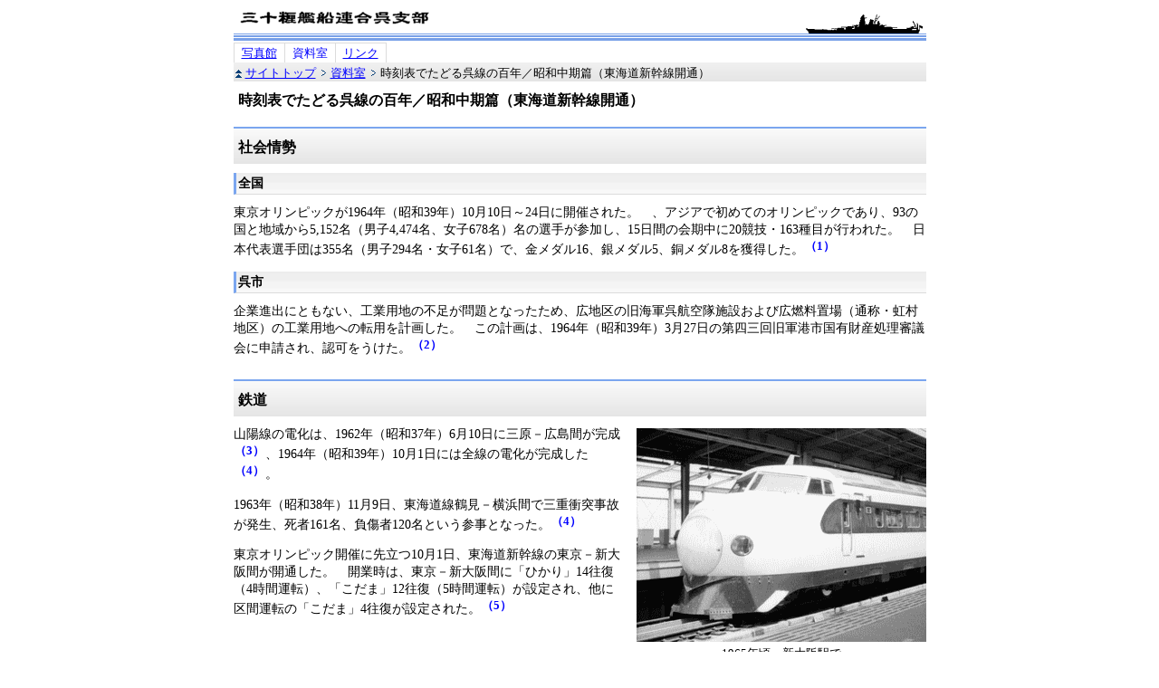

--- FILE ---
content_type: text/html
request_url: http://www7a.biglobe.ne.jp/~kure_chin/data/timetable/timetable_s3910.html
body_size: 8990
content:
<!DOCTYPE HTML PUBLIC "-//W3C//DTD HTML 4.01//EN" "http://www.w3.org/TR/html4/strict.dtd">
<html lang="ja">

<head>
<meta http-equiv="Content-Type" content="text/html; charset=Shift_JIS">
<meta content="IBM WebSphere Studio Homepage Builder Version 8.0.0.0 for Windows" name="GENERATOR">
<meta http-equiv="Content-Style-Type" content="text/css">
<meta http-equiv="Content-Language" content="ja">
<meta name="author" content="R.Yasunaga">
<meta name="robots" content="index,follow">
<meta name="keyword" content="広島県,呉市"> 

<title>時刻表でたどる呉線の百年／昭和中期篇（東海道新幹線開通）：三十糎艦船連合呉支部</title>

<link rel="index" href="http://www7a.biglobe.ne.jp/~kure_chin/index.htm" title="トップページ">
<link rel="stylesheet" href="../../css/import.css" type="text/css" media="screen,print">
<link rel="stylesheet" href="../../css/print.css" type="text/css" media="print">

</head>

<body>
<p class="Hide"><a href="#body" name="top" id="top">本文へ</a></p>

<!--ヘッダ-->
<div id="HeaderNormal">
<p class="Title"><a name="body" id="body"><img src="../../img/deco/site_name.gif" width="270" height="30" alt="三十糎艦船連合呉支部"></a></p>
<p class="SiteId"><img src="../../img/deco/site_id.gif" width="135" height="45"  alt="三十糎艦船連合呉支部"></p>
</div><!--/HeaderNormal-->

<!--サイト内リンク-->
<div id="SiteNavi">
<div class="ClearFix">
<ul id="SiteNaviTop">
<li><a href="../../photo/photo_index.html">写真館</a></li>
<li class="Current"><a href="../../data/data_base.html#timetable01">資料室</a></li>
<li class="LastNavi"><a href="../../link/linkpage.htm">リンク</a></li>
</ul>
</div>
</div><!--/SiteNavi-->

<!--パンくずリスト-->
<div id="TopicPath">
<ul>
<li class="FirstTopic"><a href="../../index.htm">サイトトップ</a></li>
<li><a href="../data_base.html#timetable01">資料室</a></li>
<li>時刻表でたどる呉線の百年／昭和中期篇（東海道新幹線開通）</li>
</ul>
</div><!--/TopicPath-->

<!--ページ本文　ここから-->
<div id="Contents">
<div class="LayoutContainer">
<div class="Layout">

<div class="PageTitle2">
<h1><a name="body" id="body">時刻表でたどる呉線の百年／昭和中期篇（東海道新幹線開通）</a></h1>
</div>
<!--/PageTitle-->


<div class="Section">
<h2>社会情勢</h2>
<div class="Inner">

<h3>全国</h3>

<p class="TextLarge">東京オリンピックが1964年（昭和39年）10月10日～24日に開催された。　、アジアで初めてのオリンピックであり、93の国と地域から5,152名（男子4,474名、女子678名）名の選手が参加し、15日間の会期中に20競技・163種目が行われた。　日本代表選手団は355名（男子294名・女子61名）で、金メダル16、銀メダル5、銅メダル8を獲得した。<a href="#note-1" class="Note" id="ref-1"><sup>（1）</sup></a></p>

<h3>呉市</h3>

<p class="TextLarge">企業進出にともない、工業用地の不足が問題となったため、広地区の旧海軍呉航空隊施設および広燃料置場（通称・虹村地区）の工業用地への転用を計画した。　この計画は、1964年（昭和39年）3月27日の第四三回旧軍港市国有財産処理審議会に申請され、認可をうけた。<a href="#note-2" class="Note" id="ref-2"><sup>（2）</sup></a></p>

</div><!--/Inner-->
</div><!--/Section-->


<div class="Section">
<h2>鉄道</h2>
<div class="Inner">

<div class="ClearFix">
<div class="ImageRight2"><p class="ImageNormal">
<img src="data_s3910/shinkansen001.png" alt="新幹線"><br>
1965年頃、新大阪駅で</p></div>
<p class="TextLarge">山陽線の電化は、1962年（昭和37年）6月10日に三原－広島間が完成<a href="#note-3" class="Note" id="ref-3"><sup>（3）</sup></a>、1964年（昭和39年）10月1日には全線の電化が完成した<a href="#note-4" class="Note" id="ref-4a"><sup>（4）</sup></a>。</p>

<p class="TextLarge">1963年（昭和38年）11月9日、東海道線鶴見－横浜間で三重衝突事故が発生、死者161名、負傷者120名という参事となった。<a href="#note-4" class="Note" id="ref-4b"><sup>（4）</sup></a></p>

<p class="TextLarge">東京オリンピック開催に先立つ10月1日、東海道新幹線の東京－新大阪間が開通した。　開業時は、東京－新大阪間に「ひかり」14往復（4時間運転）、「こだま」12往復（5時間運転）が設定され、他に区間運転の「こだま」4往復が設定された。<a href="#note-5" class="Note" id="ref-5"><sup>（5）</sup></a></p>
</div>

</div><!--/Inner-->
</div><!--/Section-->


<div class="Section">
<h2>呉線―1964年（昭和39年）10月</h2>
<div class="Inner">

<p class="TextLarge">呉線においては、急行「出島」の呉延長、新幹線開業にともなう急行「音戸」の新大阪延長等が実施された。</p>

<h3>運行</h3>

<p class="TextLarge">図1に1964年（昭和39年）10月改正の呉線時刻表を示す<a href="#note-6" class="Note" id="ref-6"><sup>（6）</sup></a>。　呉―広島間には優等列車上下6本を含め上下29本が設定されている。　このうち上下17本が気動車列車で、1962年（昭和37年）10月の改正時と、ほとんど変化はない。</p>
<p class="TextLarge">優等列車6本のうち「出島」は経路変更により呉線経由となったものである。　詳細は次項参照。</p>

<p class="ImageNormal AdjustCenter">
<img src="data_s3910/timetable_s39_10a.png" alt="呉線時刻表:1964年（昭和39年）10月"><br>
<img src="data_s3910/timetable_s39_10b.png" alt="呉線時刻表:1964年（昭和39年）10月"><br>
図1　呉線時刻表　1964年（昭和39年）10月</p>

<h3>主要な列車</h3>

<h4>急行「音戸」</h4>

<div class="ClearFix">
<div class="ImageRight2"><p class="ImageNormal">
<img src="data_s3910/consist_ondo.png" alt="急行「音戸」編成表"><br>
図2　急行「音戸」編成表</p></div>
<p class="TextLarge">
急行「音戸」は1962年（昭和37年）10月1日の時刻改正時に、運転区間を大阪－下関とした。　新幹線が開業した1964年（昭和39年）10月1日には、新幹線との接続を考慮し、運転区間を新大阪－下関間とした。　図2に急行「音戸」の編成表を示す<a href="#note-7" class="Note" id="ref-7a"><sup>（7）</sup></a>。</p>
</div>

<h4>急行「出島」</h4>

<div class="ClearFix">
<div class="ImageRight2"><p class="ImageNormal">
<img src="data_s3910/consist_dejima.png" alt="急行「出島」編成表"><br>
図3　急行「出島」編成表</p></div>
<p class="TextLarge">
急行「出島」は1963年（昭和38年）6月1日に広島－長崎間に設定（広島－小倉間は、別府行き「べっぷ」と併結）され、1964年（昭和39年）10月1日に分離の上、呉始発となったものである<a href="#note-8" class="Note" id="ref-8"><sup>（8）</sup></a>。　図3に急行「出島」の編成表を示す<a href="#note-7" class="Note" id="ref-7b"><sup>（7）</sup></a>。</p>
</div>

<h3>仁堀航路</h3>

<div class="ClearFix">
<div class="ImageRight2"><p class="ImageNormal">
<img src="data_s3910/timetable_s39_10c.png" alt="仁堀航路時刻表:1964年（昭和39年）10月"><br>
図4　仁堀航路時刻表　1964年（昭和39年）10月</p></div>

<p class="TextLarge">図4に1964年（昭和39年）10月改正の仁堀航路時刻表を示す<a href="#note-9" class="Note" id="ref-9"><sup>（9）</sup></a>。　1962年（昭和37年）10月改正時と時刻は変わっていないようである。　39年度の旅客人数は年間合計53,352人、1日平均利用人員は、146人であった<a href="#note-10" class="Note" id="ref-10"><sup>（10）</sup></a>。</p>

</div>

</div><!--/Inner-->
</div><!--/Section-->

<div class="Section">
<h2>参考資料</h2>
<div class="Inner">

<ol class="ListLarge1">
<li id="note-1"><a href="#ref-1" class="Note"><sup>∧</sup></a>日本オリンピック委員会．1964東京オリンピック1964．http://www.joc.or.jp/past_games/tokyo1964/．2013年8月25日確認</li>
<li id="note-2"><a href="#ref-2" class="Note"><sup>∧</sup></a>呉市史編纂委員会編．呉の歴史：呉市制１００周年記念版．呉，呉市，2002，p352</li>
<li id="note-3"><a href="#ref-3" class="Note"><sup>∧</sup></a>大久保邦彦・三宅俊彦・曽田英夫編．鉄道運輸年表〈最新版〉．東京，JTB，1998，p108，旅．1999年1月号別冊付録　第73巻第1号　通巻864号</li>
<li id="note-4"><sup>∧</sup><a href="#ref-4a" class="Note"><sup>a</sup></a><a href="#ref-4b" class="Note"><sup>b</sup></a>前掲．鉄道運輸年表〈最新版〉．p111</li>
<li id="note-5"><a href="#ref-5" class="Note"><sup>∧</sup></a>時刻表　昭和39年10月号（第40巻第10号　通巻第464号）．東京，日本交通公社出版事業局，1984．p190-191．時刻表復刻版〈戦後編２〉</li>
<li id="note-6"><a href="#ref-6" class="Note"><sup>∧</sup></a>前掲．時刻表　昭和39年10月号．p190-191</li>
<li id="note-7"><sup>∧</sup><a href="#ref-7a" class="Note"><sup>a</sup></a><a href="#ref-7b" class="Note"><sup>b</sup></a>前掲．時刻表　昭和39年10月号．p554</li>
<li id="note-8"><a href="#ref-8" class="Note"><sup>∧</sup></a>前掲．鉄道運輸年表〈最新版〉．p109-111</li>
<li id="note-9"><a href="#ref-9" class="Note"><sup>∧</sup></a>前掲．時刻表　昭和39年10月号．p103</li>
<li id="note-10"><a href="#ref-10" class="Note"><sup>∧</sup></a>愛媛県史編さん委員会 編．愛媛県史　社会経済 3 （商工）．松山，愛媛県，1986，p749</li>
</ol>

</div><!--/Inner-->
</div><!--/Section-->


<ul class="ToTop">
<li><a href="#top">ページの先頭へ</a></li>
</ul>


</div><!--/Layout-->
</div><!--/LayoutContainer-->
</div><!--/ConteArea-->
<!--ページ本文　ここまで-->

<!--署名-->
<div id="Footer">
<address>
九嶺科学同人：2013年8月24日作成／2024年7月17日更新
</address>
<p><a href="mailto:j3100ss&#64;yahoo.co.jp">メール</a></p>
</div><!--/FooterArea-->


<!--著作権-->
<div id="Copyright">
<div class="Inner">
<p>コンテンツは特に記載されてない限り、<a href="https://creativecommons.org/licenses/by-sa/4.0/deed.ja">クリエイティブ・コモンズ 表示-継承ライセンス</a>のもとで利用できます。</p>
</div><!--/Inner-->
</div><!--/Section-->


</body>
</html>


--- FILE ---
content_type: text/css
request_url: http://www7a.biglobe.ne.jp/~kure_chin/css/import.css
body_size: 307
content:
@charset "Shift_JIS";


/* ------------------------------
	Normal Setting
------------------------------ */

/* ------------------------------
	*/
@import "common.css"/**/;
@import "format.css"/**/;
@import "layout.css"/**/;
@import "pageparts.css"/**/;
/* ------------------------------
	*/


--- FILE ---
content_type: text/css
request_url: http://www7a.biglobe.ne.jp/~kure_chin/css/print.css
body_size: 1815
content:
@charset "Shift_JIS";

===================================================== */

body {
	margin: 0;
	text-align: left;
}



/* ------------------------------
	Top link
------------------------------ */

div#TopLink 
 { display: none; }



/* ------------------------------
	Header
------------------------------ */

/* -----Header top ---- */
div#HeaderTop {
	margin: 0 0 10px;
	width: 100%;
	height: 45px;
	background: url("../img/site_name_bg.gif") repeat-x 0 0 #e6e6e6;
}

div#HeaderTop h1.Title,
div#HeaderTop p.Title,
div#HeaderTop p.SiteId {
	display: none;
}


/* -----Header normal ---- */
div.PageTitle2 {
	margin: 0 0 10px;
	width: 100%;
	height: 45px;
	background: url("../img/site_name_bg.gif") repeat-x 0 0 #e6e6e6;
}

div.PageTitle2 p.Title,
div.PageTitle2 p.SiteId {
	display: none;
}


/* ------------------------------
	Site navi
------------------------------ */

#SiteNavi { display: none; }


/* ------------------------------
	Topic path
------------------------------ */

div#TopicPath {
	margin: 0 0 8px;
	width: 100%;
}



/* ------------------------------
	Content
------------------------------ */

div#Contents {
	display: block;
	clear: right;
	margin: 0;
	width:765px;
	text-align:left;
}

/* ------------------------------
	Footer
------------------------------ */

div#Footer {
	display: block;
	float: left;
	clear: both;
	margin: 0;
	padding: 0;
	width: 100%;
	background: #e6e6e6;
	overflow: visible;
}

div#Footer ul {
	display: none;
}

div#Footer p {
	display: block;
	margin: 3px 15px 0 0;
	padding: 8px 0;
	font-size: 67%;
	text-align: right;
}

/* ------------------------------
	Top image
------------------------------ */

p#TopImg {
	display: none;
}




--- FILE ---
content_type: text/css
request_url: http://www7a.biglobe.ne.jp/~kure_chin/css/common.css
body_size: 1713
content:
@charset "Shift_JIS";

/* ------------------------------
	Base
------------------------------ */

* {
	margin: 0;
	padding: 0;
	color: #000000;
	font-size: 100%;
	line-height: 100%;
}


/* ------------------------------
	Body
------------------------------ */

body {
	margin: 0 auto;
	font-size: 100%;
	line-height: 100%;
	text-align: center;
	vertical-align: top;
}


/* ------------------------------
	Unordered List
------------------------------ */

ul {
	list-style: none;
}


/* ------------------------------
	Image
------------------------------ */

img {
	border: none;
}


/* ------------------------------
	Strong and Emphasis
------------------------------ */

strong {
	font-weight : bold;
	color : red;
}

em {
	font-weight : bold;
	font-style : normal;
}


/* ------------------------------
	Subscript and Superscript
------------------------------ */
sub {
	margin: 0 1px 0;
	font-size: 90%;
	vertical-align: -0.3em;
	line-height: 100%;
}


sup {
	margin: 0 1px 0;
	font-size: 90%;
	vertical-align: 0.3em;
	line-height: 100%;
}

/* ------------------------------
	Horizontal Rule
------------------------------ */
hr {
	height: 1px ;
	color: #bbbbbb ;
	background-color: #bbbbbb;
	border: 0 ;
	margin: 0 0 10px 0;
}  


/* ------------------------------
	Link
------------------------------ */
a:link {
	color: #0000ff;
	text-decoration: underline;
}

a:visited { 
	color: #000088;
	text-decoration: underline;
}

a:hover {
	color: #ff0000;
	text-decoration: underline;
}

a[name]:hover {
	color: #000000;
}

a:active {
	color: #ff8000;
	text-decoration: underline;
}

/* ------------------------------
	Blockquote
------------------------------ */
blockquote {
	margin:0em 0.5em 0.5em 1em;
}





--- FILE ---
content_type: text/css
request_url: http://www7a.biglobe.ne.jp/~kure_chin/css/format.css
body_size: 2218
content:
@charset "Shift_JIS";

/* ------------------------------
	Grid
------------------------------ */

div.Layout {
	float: left;
	text-align: left;
	width: 765px; }


/* ------------------------------
	Header
------------------------------ */

/* 	----- Column : Normal Position----- */
div.Layout div.Column3Span,
div.Layout div.Column2Span,
div.Layout div.Column1tpSpan,
div.Layout div.Column2tpSpan,
div.Layout div.Column1Span {
	float: left;
	text-align: left;
}

div.Layout div.Column3Span {
	width: 570px;
}
  
div.Layout div.Column2tpSpan {
	width: 505px;
}

div.Layout div.Column2Span {
	width: 375px;
	margin: 0 0 0 15px;
}

div.Layout div.Column1tpSpan {
	width: 245px;
	margin: 0 0 0 15px;
}

div.Layout div.Column1Span {
	width: 180px;
	margin: 0 0 0 15px;
}

div.Layout div.FirstColumn {
	margin: 0;
}

div.Layout div.LastColumn {
	float: right;
	margin: 0;
}


/* 	----- Column : Inner ----- */

div.Layout div.Inner div.Column3Span,
div.Layout div.Inner div.Column2Span,
div.Layout div.Inner div.Column1tpSpan,
div.Layout div.Inner div.Column2tpSpan,
div.Layout div.Inner div.Column1Span {
	float: left;
	text-align: left;
}

div.Layout div.Inner div.Column3Span {
	width: 570px;
}
  
div.Layout div.Inner div.Column2tpSpan {
	width: 505px;
}

div.Layout div.Inner div.Column2Span {
	width: 375px;
	margin: 0 0 0 15px;
}

div.Layout div.Inner div.Column1tpSpan {
	width: 245px;
	margin: 0 0 0 15px;
}

div.Layout div.Inner div.Column1Span {
	width: 180px;
	margin: 0 0 0 15px;
}

div.Layout div.Inner div.FirstColumn {
	margin: 0;
}

div.Layout div.Inner div.LastColumn {
	float: right;
	margin: 0;
}


/* ------------------------------
	Common
------------------------------ */

div.LayoutContainer:after,
div.ColumnContainer:after {
	display: block;
	clear: both;
	height: 0;
	visibility: hidden;
	content: ".";
}
div.LayoutContainer,
div.ColumnContainer {
	display: inline-block;
}

/* Hides from IE 4-6 \*/
* html div.LayoutContainer,
* html div.ColumnContainer {
	height: 1%;
}

div.LayoutContainer,
div.ColumnContainer {
	display: block;
} 
/* End hide from IE 4-6 */



--- FILE ---
content_type: text/css
request_url: http://www7a.biglobe.ne.jp/~kure_chin/css/layout.css
body_size: 5075
content:
@charset "Shift_JIS";

/* ------------------------------
	Top Link Area
------------------------------ */

div#TopLink {
	margin: 0 auto;
	padding: 3px 0 5px;
	width: 765px;
}

div#TopLink ul {
	float: right;
	margin: 5px 0 0;
	font-size: 83%;
}

div#TopLink ul li {
	display: inline;
	padding: 1px 0;
}

div#TopLink ul li a {
	padding: 0 0 0 15px;
	vertical-align: middle;
}


/* ------------------------------
	Header
------------------------------ */

/* 	----- Header : Top----- */
div#HeaderTop {
	margin: 0 auto;
	width: 765px;
	font-size: 0;
}

div#HeaderTop h1.Title {
	float: left;
	width: 630px;
	height: 45px;
	background: url("../img/deco/site_name_bg.gif") repeat-x 0 0 #e6e6e6;
	text-align: left;
	
}

div#HeaderTop p.SiteId {
	float: right;
	padding: 0;
	width: 135px;
	height: 45px;
}


/* 	----- Header : Normal----- */
div#HeaderNormal {
	margin: 0 auto;
	width: 765px;
	font-size: 0;
}

div#HeaderNormal p.Title  {
	float: left;
	width: 630px;
	height: 45px;
	background: url("../img/deco/site_name_bg.gif") repeat-x 0 0 #e6e6e6;
	text-align: left;
}

div#HeaderNormal p.SiteId {
	float: right;
	padding: 0;
	width: 135px;
	height: 45px;
}


/* ------------------------------
	Site Navigation
------------------------------ */

div#SiteNavi {
	margin: 2px auto 0;
	padding: 0 0 0 0;
	width: 765px;
	text-align: left;
}

div#SiteNavi ul {
	padding: 0;
	border-left: 1px solid #dcdcdc;
	
}

div#SiteNavi ul.MiscellaneousNavi {
	float: right;
	padding: 3px 0;
	text-align: right;
	font-size: 83%;
	border: none ;
}

div#SiteNavi ul.MiscellaneousNavi li {
	display: inline;
	margin: 0 0 0 5px;
	padding: 1px 0 1px 15px;
	background: url("../img/icon/link_marker.gif") no-repeat 0 1px ;
	white-space: nowrap;
}

ul#SiteNaviTop {
	float: left;
	font-size: 83%;
}

ul#SiteNaviTop li {
	float: left;
	margin: 0 1px 0 0;
	margin: 0 ;
	border-right: 1px solid #dcdcdc;
	border-top: 1px solid #dcdcdc;
	line-height: 1.20;
}

ul#SiteNaviTop li a {
	float: left;
	display: block;
	padding: 3px 8px;
	white-space: nowrap;
	line-height: 1.20;
}

ul#SiteNaviTop li.LastNavi { 
	border: none;	
	border-right: 1px solid #dcdcdc;
	border-top: 1px solid #dcdcdc;
}

ul#SiteNaviTop li.Current { 
	line-height: 1.20;

}

ul#SiteNaviTop li.Current a {
	padding: 3px 8px ;
	border: none;
	text-decoration: none;
	line-height: 1.20;
}


/* ------------------------------
	Topic Path 
------------------------------ */

div#TopicPath {
	margin: 0 auto 0;
	width: 765px;
	padding: 0 0 0 0px;
	text-align: left;
  	background-color: #dcdcdc; 
	background-image: url(../img/deco/topicpath001.jpg);
        background-position: left bottom;
        background-repeat; repeat-x;
}

div#TopicPath ul {
	font-size: 83%; 
}

div#TopicPath ul li {
	float: left;
	margin: 2px 3px 0 0;
	padding: 2px 0 2px 13px;
	background: url("../img/icon/topic_path_separator.gif") no-repeat 0 5px;
	line-height: 1.2;
	white-space: nowrap;
}

div#TopicPath ul li.FirstTopic {
	padding: 2px 0;
	background: none;
	margin: 2px 3px 0 0;
	padding: 2px 0 2px 13px;
	background: url("../img/icon/topic_path_top.gif") no-repeat 0 5px;
}

div#TopicPath ul li strong {
	font-weight: normal;
	line-height: 1.2;
}

div#TopicPath ul li a{
	line-height: 1.2;
}


/* ------------------------------
	Top Image
------------------------------ */

p#TopImg {
	margin: 0;
	border: none;
}

/* ------------------------------
	Contents Area
------------------------------ */

div#Contents {
	margin: auto;
	width: 765px;
	text-align: left;
}

/* ------------------------------
	Footer 
------------------------------ */

div#Footer {
	margin: 0 auto;
	padding: 8px 0 6px;
	width: 765px;
  	background-color: #dcdcdc; 
	line-height: 0;
	background-image: url(../img/deco/footer001.jpg);
        background-position: left bottom;
        background-repeat; repeat-x;
	border-top: 2px solid #dcdcdc; 
}

div#Footer address {
	float: left;
	display: inline;
	font-size: 83%;
	font-style: normal;
	margin: 0 5px 0 0;
	padding: 0 0 0 5px;
	line-height: 1.2;
}

div#Footer p {
	float: right;
	padding: 0 15px 0 0;
	font-size: 83%;
	line-height: 1.2;
}

div#Footer a {
	line-height: 1.2;
}

/* ------------------------------
	Copyright Area
------------------------------ */

div#Copyright {
	margin: 0 auto;
	width: 765px;
	text-align: left;
}

div#Copyright p {
	padding: 0 15px 0 0;
	font-size: 83%;
	line-height: 1.2;
}

/* ------------------------------
	Common
------------------------------ */

div#TopLink:after,
div#HeaderTop:after,
div#HeaderNormal:after,
div#TopicPath:after,
div#Footer:after,
div#Copyright:after {
	display: block;
	clear: both;
	height: 0;
	visibility: hidden;
	content: ".";
}

div#TopLink,
div#HeaderTop,
div#HeaderNormal,
div#TopicPath,
div#Footer,
div#Copyright {
	display: inline-block;
}

/* Hides from IE 4-6 \*/
* html div#TopLink,
* html div#HeaderTop,
* html div#HeaderNormal,
* html div#TopicPath,
* html div#Footer,
* html div#Copyright  {
	height: 1%;
}

div#TopLink,
div#HeaderTop,
div#HeaderNormal,
div#TopicPath,
div#Footer,
div#Copyright  {
	display: block;
} 

/* End hide from IE 4-6 */

--- FILE ---
content_type: text/css
request_url: http://www7a.biglobe.ne.jp/~kure_chin/css/pageparts.css
body_size: 17876
content:
@charset "Shift_JIS";

/* ------------------------------
	Page Title
------------------------------ */

/* ----- Page Title without u/l ------ */
div.PageTitle2  {
	margin: 0 0 5px;
	padding: 10px 0 10px 5px;
}

div.PageTitle2 h1 {
	margin: 0 0 3px;
	font-size: 103%;
	line-height: 1.35;
}


/* ----- Page Title with u/l ------ */
div.PageTitle1  {
	margin: 0 0 5px;
	padding: 0 0 10px;
	padding: 10px 0 10px 5px;
	background-image: url(../img/deco/border_top.gif);
        background-position: left bottom;
        background-repeat; repeat-x;
}
div.PageTitle1 h1 {
	margin: 0 0 3px;
	font-size: 103%;
	line-height: 1.35;
}


/* ------------------------------
	Inner box
------------------------------ */
div.Inner {
	margin: 0;
	padding: 10px 0px 0px 0px;
}


/* ------------------------------
	Hedding
------------------------------ */

/* ----- Hedding level2 ------ */
h2 {
	margin: 0;
	padding: 10px 5px 8px;
	border-top: 2px solid #7ba6ef;
  	background-color: #dcdcdc; 
	font-size: 100%;
	line-height: 1.35;
	background-image: url(../img/deco/hedding002.jpg);
        background-position: left bottom;
        background-repeat; repeat-x;
}


/* ----- Hedding level3 ------ */
h3 {
	margin: 0 0 10px;
	padding: 2px 5px 2px 2px;
	border-left: 3px solid #7ba6ef;
	background-image: url(../img/deco/hedding003.jpg);
        background-position: left center;
        background-repeat; repeat-x;
	border-bottom: 1px solid #dcdcdc; 
	font-size: 90%;
	line-height: 1.35;
}

h3 a {
	line-height: 1.35;
}

/* ----- Hedding level4 ------ */
h4 {
	margin: 0 0 10px;
	font-size: 90%;
	border-bottom: 1px solid #7ba6ef;
	line-height: 1.35;
}

h4 a {
	line-height: 1.35;
}

/* ----- Hedding level4 ------ */
h5 {
	margin: 0 0 10 0px;
	font-size: 90%;
	line-height: 1.35;
}

h5 a {
	line-height: 1.35;
}


/* ------------------------------
	Paragraph
------------------------------ */

/* ----- Paragraph-text size103% ------ */
p.TextXLarge {
	margin: 0 0 15px;
	font-size: 103%;
	line-height: 1.35;
}
p.TextXLarge a {
	line-height: 1.35;
}


/* ----- Paragraph-text size90% ------ */
p.TextLarge {
	margin: 0 0 15px;
	font-size: 90%;
	line-height: 1.35;
}
p.TextLarge a {
	line-height: 1.35;
}


/* ----- Paragraph-text size83% ------ */
p.TextSmall {
	margin: 0 0 15px;
	font-size: 83%;
	line-height: 1.35;
}
p.TextSmall a {
	line-height: 1.35;
}


/* ----- Paragraph-text size67% ------ */
p.TextXSmall {
	margin: 0 0 15px;
	font-size: 67%;
	line-height: 1.35;
}
p.TextXSmall a {
	line-height: 1.35;
}


/* ------------------------------
	Preformatted Text
------------------------------ */

/* -----Preformatted Text size103% ------ */
pre.TextXLarge {
	margin: 0 0 15px;
	font-size: 103%;
	line-height: 1.35;
}


/* ----- Preformatted Textt size90% ------ */
pre.TextLarge {
	margin: 0 0 15px;
	font-size: 90%;
	line-height: 1.35;
}


/* ----- Preformatted Text size83% ------ */
pre.TextSmall {
	margin: 0 0 15px;
	font-size: 83%;
	line-height: 1.35;
}


/* ----- Preformatted Text size67% ------ */
pre.TextXSmall {
	margin: 0 0 15px;
	font-size: 67%;
	line-height: 1.35;
}


/* ------------------------------
	Image
------------------------------ */

/* ----- Image style ------ */
p.ImageNormal {
	margin: 0 0 15px;
	font-size: 83%;
	line-height: 1.35;
}

p.ImageMap {
	margin: 0 0 15px;
	font-size: 83%;
	line-height: 1.35;
}

p.ImageMap img{
	margin: 0 0 10px 10px;
	border: 2px solid #999999;
}

p.ImagePhoto {
	margin: 15px 0 15px;
	font-size: 83%;
	line-height: 1.35;
}

p.ImageWithBanner {
	margin: 0 0 15px;
	font-size: 83%;
	line-height: 1.35;
	border: 2px solid #999999;
}


/* ----- Image with Paragraph ------ */
div.ImageLeft {
	float: left;
	margin: 0 15px 0 0;
	text-align: left;
}

div.ImageRight {
	float: right;
	margin: 0 0 0 15px;
	text-align: left;
}

div.ImageLeft p.ImageNormal {
	margin: 0 0 10px 10px;
	margin: 0 0 10px;
}

div.ImageRight p.ImageNormal {
	margin: 0 0 10px;
}

div.ImageLeft p.ImageNormal img {
	margin: 3px 0 0 7px;
}
  
div.ImageRight p.ImageNormal img {
	margin: 3px 0 0;
}

div.ImageLeft2 {
	float: left;
	margin: 0 15px 0 0;
	text-align: center;
}

div.ImageRight2 {
	float: right;
	margin: 0 0 0 15px;
	text-align: center;
}

div.ImageLeft2 p.ImageNormal {
	margin: 0 0 10px 10px;
	margin: 0 0 10px;
}

div.ImageRight2 p.ImageNormal {
	margin: 0 0 10px;
}

div.ImageLeft2 p.ImageNormal img {
	margin: 3px 0 0 7px;
}
  
div.ImageRight2 p.ImageNormal img {
	margin: 3px 0 0;
}

/* ------------------------------
	Unordered List
------------------------------ */

/* ----- Unordered List-Text size90% ------ */

ul.ListLarge1,
ul.ListLarge2 {
	margin: 0 0 15px;
	font-size: 90%;
}

ul.ListLarge1 ul,
ul.ListLarge2 ul {
	margin: 5px 0 0;
	font-size: 100%;
}

ul.ListLarge1 ol {
	margin: 5px 0 0 17px;
	font-size: 100%;
}

ul.ListLarge1 li {
	margin: 0 0 5px;
	padding: 0 0 0 17px;
	background: url("../img/icon/list_marker.gif") no-repeat 0 1px;
	line-height: 1.35;
}

ul.ListLarge2 li {
	margin: 0 0 5px;
	line-height: 1.35;
}

ul.ListLarge1 ol li {
	margin: 0 0 5px;
	padding: 0;
	background: none;
}
ul.ListLarge1 li a {
	line-height: 1.35;
}

/* ----- Unordered List-Text size83% ------ */
ul.ListSmall1 {
	margin: 0 0 15px;
	font-size: 83%;
}

ul.ListSmall1 ul {
	margin: 4px 0 0;
	font-size: 100%;
}

ul.ListSmall1 ol {
	margin: 4px 0 0 17px;
	font-size: 100%;
}

ul.ListSmall1 li {
	margin: 0 0 4px;
	padding: 0 0 0 17px;
	background: url("../img/icon/list_marker.gif") no-repeat 0 1px;
	line-height: 1.35;
}

ul.ListSmall1 ol li {
	margin: 0 0 4px;
	padding: 0;
	background: none;
}

ul.ListSmall1 li a {
	line-height: 1.35;
}


/* ------------------------------
	Definition List
------------------------------ */

/* ----- Definition List-Text size90% ------ */
dl.ListLarge1 {
	margin: 0 0 15px;
	font-size: 90%;
}

dl.ListLarge1 dt {
	margin: 0 0 3px;
	padding: 1px 0 1px 17px;
	background: url("../img/icon/list_marker.gif") no-repeat 0 2px;
	line-height: 1.35;
}

dl.ListLarge1 dd {
	margin: 0 0 10px;
	padding: 1px 0 1px 17px;
	line-height: 1.35;
}

dl.ListLarge1 dt a,
dl.ListLarge1 dd a {
	line-height: 1.35;
}


/* ------------------------------
	Ordered List
------------------------------ */

/* ----- Ordered List : decimal-Text size90% ------ */
ol.ListLarge1 {
	margin: 0 0 15px 25px;
	font-size: 90%;
}

ol.ListLarge1 ol {
	margin: 5px 0 0 17px;
	font-size: 100%;
}

ol.ListLarge1 ul {
	margin: 5px 0 0;
	font-size: 100%;
}

ol.ListLarge1 li {
	margin: 0 0 5px;
	line-height: 1.35;
}

ol.ListLarge1 ul li {
	margin: 0 0 5px;
	padding: 0 0 0 17px;
	background: url("../img/icon/list_marker.gif") no-repeat 0 1px;
}

ol.ListLarge1 li a {
	line-height: 1.35;
}


/* ----- Ordered List : decimal-Text size83% ------ */
ol.ListSmall1 {
	margin: 0 0 15px 25px;
	font-size: 83%;
}

ol.ListSmall1 ol {
	margin: 4px 0 0 17px;
	font-size: 100%;
}

ol.ListSmall1 ul {
	margin: 4px 0 0;
	font-size: 100%;
}

ol.ListSmall1 li {
	margin: 0 0 4px;
	line-height: 1.35;
}

ol.ListSmall1 ul li {
	margin: 0 0 4px;
	padding: 0 0 0 17px;
	background: url("../img/icon/list_marker.gif") no-repeat 0 1px;
}

ol.ListSmall1 li a {
	line-height: 1.35;
}


/* ----- List with date -Text size90% ------ */
dl.ListWithDate1 {
	margin: 0 0 15px;
}

dl.ListWithDate1 dt {
	margin: 0 0 10px;
	font-size: 90%;
}

dl.ListWithDate1 dd {
	margin: -1.90em 0 10px 8em;
	font-size: 90%;
 }
 
dl.ListWithDate1 dd ul {
}

dl.ListWithDate1 dd li {
	margin: 0 0 10px;
	line-height: 1.35;
}

dl.ListWithDate1 dd li a{
	line-height: 1.35;
}




/* ------------------------------
	Link list
------------------------------ */

/* ----- Link with banner ------ */

div.LinkWithBanner p.Banner {
	float: left;
	width: 235px;
	margin: 0 15px 0 0;
	padding: 0 0 15px;
	font-size: 90%;
	font-weight: bold;
	line-height: 1.35;
}

div.LinkWithBanner p.Banner a {
	line-height: 1.35;
}


/* ----- Vertical link list ------ */
ul.LinkVertical {
	margin: 0 0 15px;
	font-size: 90%;
}

ul.LinkVertical li {
	margin: 0 0 5px;
	padding: 0 0 0 17px;
	background: url("../img/icon/to_right.gif") no-repeat 0 0.1em;
	line-height: 1.35;
}

ul.LinkVertical li ul {
	margin: 5px 0 0;
	font-size: 100%;
}

ul.LinkVertical li a {
	line-height: 1.35;
}

/* --- Horizontal  link list --- */

ul.LinkHorizontal {
	margin: 0 0 15px;
	padding: 0 0 1px;
	font-size: 90%;
}
ul.LinkHorizontal li {
	float: left;
	margin: 0 10px 4px 0;
	padding: 1px 0 1px 17px;
	background: url("../img/icon/to_right.gif") no-repeat 0 0.2em;
	line-height: 1.35;
}
ul.LinkHorizontal li a {
	line-height: 1.35;
	white-space: nowrap;
}

/* ----- Vertical link list ------ */
dl.LinkWithData {
	margin: 0 0 15px;
	font-size: 90%;
}

dl.LinkWithData  dt {
	margin: 0 0 3px;
	padding: 1px 0 1px 17px;
	background: url("../img/icon/to_right.gif") no-repeat 0 0.2em;
	line-height: 1.35;
}

dl.LinkWithData dd {
	margin: 0 0 10px;
	padding: 1px 0 1px 17px;
	line-height: 1.35;
}

dl.LinkWithData dd ul {
	margin: 5px 0 0;
	font-size: 100%;
}

dl.LinkWithData dt a,
dl.LinkWithData dd a {
	line-height: 1.35;
}

/* ----------------------------------------------------------
	Table
	
	TableStyle1 幅指定、セル高、キャプション無し
	TableStyle2 幅指定、セル高、キャプションあり
	TableStyle3 幅指定、セル低、キャプション無し
	TableStyle4 幅指定、セル低、キャプションあり

	TableStyle5 幅指定なし、セル高、キャプション無し
	TableStyle6 幅指定なし、セル高、キャプションあり
	TableStyle7 幅指定なし、セル低、キャプション無し
	TableStyle8 幅指定なし、セル低、キャプションあり

	TableStyle9 幅指定、セル高、キャプション無し 　中央揃え
	TableStyle10 幅指定、セル高、キャプションあり　中央揃え
	TableStyle11 幅指定、セル低、キャプション無し　中央揃え
	TableStyle12 幅指定、セル低、キャプションあり　中央揃え

	TableStyle13 幅指定なし、セル高、キャプション無し　中央揃え
	TableStyle14 幅指定なし、セル高、キャプションあり　中央揃え
	TableStyle15 幅指定なし、セル低、キャプション無し　中央揃え
	TableStyle16 幅指定なし、セル低、キャプションあり　中央揃え

----------------------------------------------------------  */

table {
	margin: 0 0 15px;
	margin-left: auto;
 	margin-right: auto;
	border-collapse: collapse;
}

table th {
	font-weight: bold;
}

table th,
table td {
	padding: 10px;
	border: solid 1px #9c9a9a;
	font-size: 90%;
	line-height: 1.35;
	text-align: left;
	vertical-align: top;
}

table td strong,
table td em,
table td a {
	line-height: 1.35;
}

/* ----- キャプション無し ------ 
*/

table.TableStyle1 caption,
table.TableStyle3 caption,
table.TableStyle5 caption,
table.TableStyle7 caption,
table.TableStyle9 caption,
table.TableStyle11 caption,
table.TableStyle13 caption,
table.TableStyle15 caption {
	display: none;
}

/* ----- キャプションあり ------ 
*/

table.TableStyle2 caption,
table.TableStyle4 caption,
table.TableStyle6 caption,
table.TableStyle8 caption,
table.TableStyle10 caption,
table.TableStyle12 caption,
table.TableStyle14 caption,
table.TableStyle16 caption {
	padding: 0 0 3px;
	font-size: 90%;
	line-height: 1.35;
	text-align: center;
}

/* ----- セル低、左揃え ------ 
*/

table.TableStyle3 th,
table.TableStyle4 th,
table.TableStyle7 th,
table.TableStyle8 th,
table.TableStyle3 td,
table.TableStyle4 td,
table.TableStyle7 td,
table.TableStyle8 td{
	padding: 5px 10px;
	border: solid 1px #9c9a9a;
	font-size: 90%;
	line-height: 1.35;
	text-align: left;
}


/* ----- セル低、中央揃え ------ 
*/

table.TableStyle11 th,
table.TableStyle12 th,
table.TableStyle15 th,
table.TableStyle16 th,
table.TableStyle11 td,
table.TableStyle12 td,
table.TableStyle15 td,
table.TableStyle16 td{
	padding: 5px 10px;
	border: solid 1px #9c9a9a;
	font-size: 90%;
	line-height: 1.35;
	text-align: center;
}

/* ----- 幅指定、左揃え ------ 
*/

table.TableStyle1,
table.TableStyle2,
table.TableStyle3,
table.TableStyle4 {
	width: 100%;
}

/* ----- 幅指定、中央揃え ------ 
*/

table.TableStyle9,
table.TableStyle10,
table.TableStyle11,
table.TableStyle12 {
	width: 100%;
	text-align: center;
}

/* ----- Table with Paragraph ------ 
*/

div.TableLeft {
	float: left;
	margin: 0 15px 0 0;
	text-align: left;
}

div.TableRight {
	float: right;
	margin: 0 0 0 15px;
	text-align: left;
}

div.TableLeft p {
	margin: 0 0 10px 10px;
	margin: 0 0 10px;
}

div.TableRight p {
	margin: 0 0 10px;
}


/* ----- Table Width ------ */

th.TableCellWidth10,
td.TableCellWidth10 {
		width: 10%;
}

th.TableCellWidth15,
td.TableCellWidth15 {
		width: 15%;
}

th.TableCellWidth20,
td.TableCellWidth20 {
		width: 20%;
}

th.TableCellWidth25,
td.TableCellWidth25 {
		width: 25%;
}

th.TableCellWidth28,
td.TableCellWidth28 {
		width: 28%;
}

th.TableCellWidth30,
td.TableCellWidth30 {
		width: 30%;
}

th.TableCellWidth33,
td.TableCellWidth33 {
		width: 33%;
}

th.TableCellWidth40,
td.TableCellWidth40 {
		width: 40%;
}

th.TableCellWidth50,
td.TableCellWidth50 {
		width: 50%;
}

th.TableCellWidth60,
td.TableCellWidth60 {
		width: 60%;
}

th.TableCellWidth67,
td.TableCellWidth67 {
		width: 67%;
}

th.TableCellWidth70,
td.TableCellWidth70 {
		width: 70%;
}

th.TableCellWidth75,
td.TableCellWidth75 {
		width: 75%;
}

th.TableCellWidth80,
td.TableCellWidth80 {
		width: 80%;
}

th.TableCellWidth90,
td.TableCellWidth90 {
		width: 90%;
}


/* ------------------------------
	Linear Navigation
------------------------------ */
div.PageNavigation {
	margin: 0;
	padding: 0 0 5px;
}

div.PageNavigation ul {
	font-size: 83%;
}

div.PageNavigation ul.Top li {
	float: right;
	display: inline;
	padding: 1px 0px 1px 17px;
	line-height: 1.35;
	background: url("../img/icon/to_top.gif") no-repeat 0 0.1em;
}

div.PageNavigation ul li {
	display: inline;
	float: left;
	margin: 0;
	white-space: nowrap;
}

div.PageNavigation ul li.first,
div.PageNavigation ul li.prev {
	padding: 1px 0 5px 17px;
}
  
div.PageNavigation ul li.last,
div.PageNavigation ul li.next {
	padding: 1px 17px 5px 0;
}

div.Section div.PageNavigation h2.location {
	float: right;
	margin: 0;
	padding: 1px 0 5px;
	border: none;
	background: none;
	font-weight: normal;
	font-size: 83%;
}

div.PageNavigation ul li.first {
	background: url("../img/icon/to_first.gif") no-repeat 0 0.1em;
	margin: 0 20px 5px 0;
}

div.PageNavigation ul li.prev {
	background: url("../img/icon/to_left.gif") no-repeat 0 0.1em;
	margin: 0 20px 5px 0;
}

div.PageNavigation ul li.next {
	background: url("../img/icon/to_right.gif") no-repeat 100% 0.1em;
	margin: 0 20px 5px 0;
}
  
div.PageNavigation ul li.last {
	background: url("../img/icon/to_last.gif") no-repeat 100% 0.1em;
	margin: 0 20px 5px 0;
}

div.PageNavigation ul li,
div.PageNavigation ul li a {
	line-height: 1.20;
}




/* ------------------------------
	Inner link
------------------------------ */

/* ----- Horizontal ------ */
div.InnerLinkHorizontal {
	margin: 0 0 15px;
}
  
div.InnerLinkHorizontal ul {
	padding: 0 0 1px;
}
  
div.InnerLinkHorizontal ul li {
	float: left;
	margin: 0 10px 4px 0;
	padding: 1px 0 1px 17px;
	background: url("../img/icon/to_bottom.gif") no-repeat 0 0.2em;
	font-size: 83%;
	line-height: 1.35;
}

div.InnerLinkHorizontal ul li a {
	line-height: 1.35;
	white-space: nowrap;
}


/* ----- Vertical ------ */
div.InnerLinkVertical {
	margin: 0 0 15px;
}

div.InnerLinkVertical ul li {
	margin: 0 0 5px;
	padding: 1px 0 1px 17px;
	background: url("../img/icon/to_bottom.gif") no-repeat 0 0.2em;
	font-size: 83%;
	line-height: 1.35;
}

div.InnerLinkVertical ul li a {
	line-height: 1.35;
}


/* ------------------------------
	To page top
------------------------------ */
ul.ToTop {
	margin: 0 0 15px;
	text-align: right;
}

ul.ToTop li {
	display: inline;
	padding: 1px 0px 1px 17px;
	font-size: 83%;
	line-height: 1.35;
	background: url("../img/icon/to_top.gif") no-repeat 0 0.1em;
}


div.Section ul.ToTop li {
	padding: 1px 0px 1px 17px;

}

ul.ToTop li a,
div.Section ul.ToTop li a {
	line-height: 1.35;
}


/* ------------------------------
	To page top & Back
------------------------------ */
div.TopAndBack {
	margin: 0;
	padding: 0 0 15px;
}

div.TopAndBack ul {
	font-size: 83%;
}

div.TopAndBack ul li {
	display: inline;
	padding: 1px 0px 1px 17px;
	white-space: nowrap;
}

div.TopAndBack ul li.ToTop {
	background: url("../img/icon/to_top.gif") no-repeat 0 0.1em;
	float: right;
}
  
div.TopAndBack ul li.Back {
	background: url("../img/icon/to_first.gif") no-repeat 0 0.1em;
	float: left;
}

div.TopAndBack ul li,
div.TopAndBack ul li a {
	line-height: 1.20;
}

/* ------------------------------
	Note
------------------------------ */
a.Note {
	color: #0000ff;
	text-decoration: none;
	font-weight: bold;
	line-height: 1.35;
}

a.Note sup {
	color: #0000ff;
	text-decoration: none;
	font-weight: bold;
	line-height: 1.35;
}


/* ------------------------------
	Common
------------------------------ */

.ClearFix:after,
div.Section:after,
div.SectionNavi:after,
div.PageTitle1:after {
	display: block;
	clear: both;
	height: 0;
	visibility: hidden;
	content: ".";
}

.ClearFix,
div.Section,
div.SectionNavi,
div.PageTitle1,
div.PageTitle2 { display: inline-block; }


/* 	Hides from IE 4-6 \*/
* html .ClearFix,
* html div.Section,
* html div.SectionNavi,
* html div.PageTitle1,
* html div.PageTitle2 { height: 1%; }

.ClearFix,
div.Section,
div.SectionNavi,
div.PageTitle1,
div.PageTitle2 { display: block; } 
/* End hide from IE 4-6 */


div.Section {
	margin: 0 0 10px 0;
	padding: 0;
	height: 1%;
	line-height: 0;
	padding: 0;
	background-color: #efefef;
	background-color: #ffffff;
}

div.SectionNavi {
	margin: 0 ;
	padding: 0;
	height: 1%;
	line-height: 0;
	padding: 0;
	border-top: #efefef 2px solid
}

.Hide {
	position: absolute;
	top: -9999px;
	left: -9999px;
}

.AdjustLeft {
	text-align: left;
}

.AdjustCenter {
	margin-left: auto;
	margin-right: auto;
	text-align: center;
}

.AdjustRight {
	text-align: right;
}

.AdjustTop {
	vertical-align: top;
}

.AdjustMiddle {
	vertical-align: middle;
}

.AdjustBottom {
	vertical-align: bottom;
}

.Date {
	font-weight: bold;
	color: #ff0000;
}

.StrikeOut {text-decoration-line: line-through;
}


